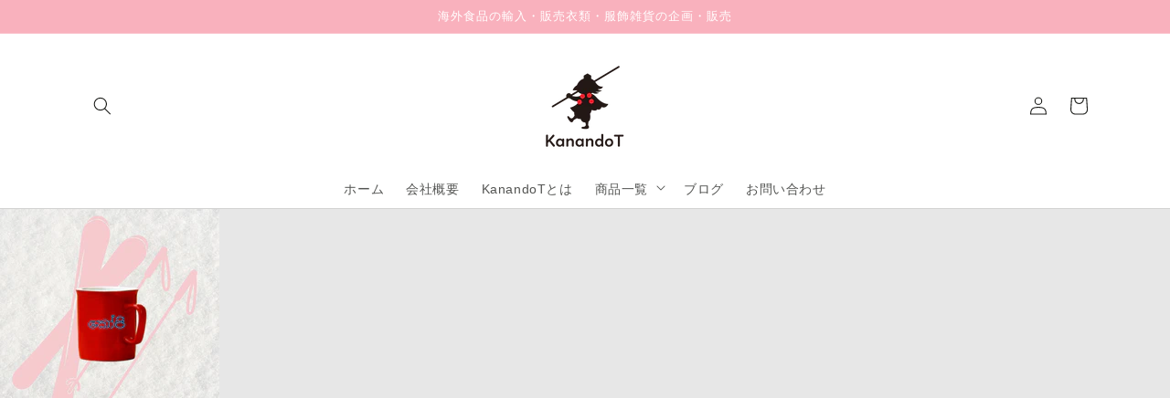

--- FILE ---
content_type: text/css
request_url: https://kanandot.jp/cdn/shop/t/1/assets/component-newsletter.css?v=10671728307885799211626679582
body_size: -603
content:
.newsletter-form{display:flex;flex-direction:column;justify-content:center;align-items:center;width:100%;position:relative}@media screen and (min-width: 750px){.newsletter-form{flex-direction:row;align-items:flex-start;margin:0 auto;max-width:50rem}}.newsletter-form__field-wrapper{width:100%}.newsletter-form__message{justify-content:center;margin-bottom:0}.newsletter-form__message--success{margin-top:2rem}@media screen and (min-width: 750px){.newsletter-form__message{justify-content:flex-start}.newsletter-form__message--success{position:absolute;left:0;bottom:-65%}}.newsletter-form__button{margin-left:1.4rem}@media screen and (max-width: 989px){.newsletter-form__button{width:100%;margin:1.4rem 0 0}}
/*# sourceMappingURL=/cdn/shop/t/1/assets/component-newsletter.css.map?v=10671728307885799211626679582 */
